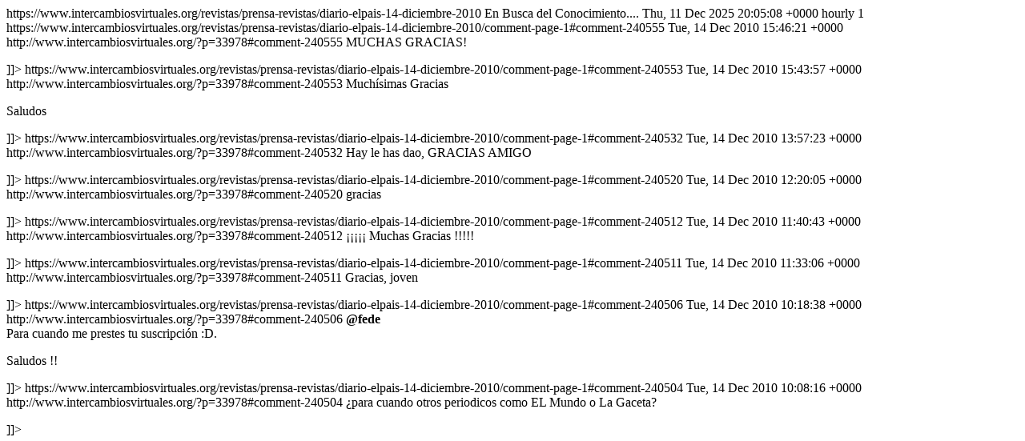

--- FILE ---
content_type: text/html
request_url: https://www.intercambiosvirtuales.org/revistas/prensa-revistas/diario-elpais-14-diciembre-2010/feed
body_size: 1227
content:
<?xml version="1.0" encoding="UTF-8"?><rss version="2.0"
	xmlns:content="http://purl.org/rss/1.0/modules/content/"
	xmlns:dc="http://purl.org/dc/elements/1.1/"
	xmlns:atom="http://www.w3.org/2005/Atom"
	xmlns:sy="http://purl.org/rss/1.0/modules/syndication/"
	
	>
<channel>
	<title>Comentarios en: Diario ElPaís 14 Diciembre 2010</title>
	<atom:link href="https://www.intercambiosvirtuales.org/revistas/prensa-revistas/diario-elpais-14-diciembre-2010/feed" rel="self" type="application/rss+xml" />
	<link>https://www.intercambiosvirtuales.org/revistas/prensa-revistas/diario-elpais-14-diciembre-2010</link>
	<description>En Busca del Conocimiento....</description>
	<lastBuildDate>Thu, 11 Dec 2025 20:05:08 +0000</lastBuildDate>
	<sy:updatePeriod>hourly</sy:updatePeriod>
	<sy:updateFrequency>1</sy:updateFrequency>
	
	<item>
		<title>Por: miscible</title>
		<link>https://www.intercambiosvirtuales.org/revistas/prensa-revistas/diario-elpais-14-diciembre-2010/comment-page-1#comment-240555</link>
		<dc:creator><![CDATA[miscible]]></dc:creator>
		<pubDate>Tue, 14 Dec 2010 15:46:21 +0000</pubDate>
		<guid isPermaLink="false">http://www.intercambiosvirtuales.org/?p=33978#comment-240555</guid>
		<description><![CDATA[MUCHAS GRACIAS!]]></description>
		<content:encoded><![CDATA[<p>MUCHAS GRACIAS!</p>
]]></content:encoded>
	</item>
	<item>
		<title>Por: menceyloco</title>
		<link>https://www.intercambiosvirtuales.org/revistas/prensa-revistas/diario-elpais-14-diciembre-2010/comment-page-1#comment-240553</link>
		<dc:creator><![CDATA[menceyloco]]></dc:creator>
		<pubDate>Tue, 14 Dec 2010 15:43:57 +0000</pubDate>
		<guid isPermaLink="false">http://www.intercambiosvirtuales.org/?p=33978#comment-240553</guid>
		<description><![CDATA[Muchísimas Gracias

     Saludos]]></description>
		<content:encoded><![CDATA[<p>Muchísimas Gracias</p>
<p>     Saludos</p>
]]></content:encoded>
	</item>
	<item>
		<title>Por: Jorros</title>
		<link>https://www.intercambiosvirtuales.org/revistas/prensa-revistas/diario-elpais-14-diciembre-2010/comment-page-1#comment-240532</link>
		<dc:creator><![CDATA[Jorros]]></dc:creator>
		<pubDate>Tue, 14 Dec 2010 13:57:23 +0000</pubDate>
		<guid isPermaLink="false">http://www.intercambiosvirtuales.org/?p=33978#comment-240532</guid>
		<description><![CDATA[Hay le has dao, GRACIAS AMIGO]]></description>
		<content:encoded><![CDATA[<p>Hay le has dao, GRACIAS AMIGO</p>
]]></content:encoded>
	</item>
	<item>
		<title>Por: pompeiodm</title>
		<link>https://www.intercambiosvirtuales.org/revistas/prensa-revistas/diario-elpais-14-diciembre-2010/comment-page-1#comment-240520</link>
		<dc:creator><![CDATA[pompeiodm]]></dc:creator>
		<pubDate>Tue, 14 Dec 2010 12:20:05 +0000</pubDate>
		<guid isPermaLink="false">http://www.intercambiosvirtuales.org/?p=33978#comment-240520</guid>
		<description><![CDATA[gracias]]></description>
		<content:encoded><![CDATA[<p>gracias</p>
]]></content:encoded>
	</item>
	<item>
		<title>Por: mulatorda</title>
		<link>https://www.intercambiosvirtuales.org/revistas/prensa-revistas/diario-elpais-14-diciembre-2010/comment-page-1#comment-240512</link>
		<dc:creator><![CDATA[mulatorda]]></dc:creator>
		<pubDate>Tue, 14 Dec 2010 11:40:43 +0000</pubDate>
		<guid isPermaLink="false">http://www.intercambiosvirtuales.org/?p=33978#comment-240512</guid>
		<description><![CDATA[¡¡¡¡¡ Muchas Gracias !!!!!]]></description>
		<content:encoded><![CDATA[<p>¡¡¡¡¡ Muchas Gracias !!!!!</p>
]]></content:encoded>
	</item>
	<item>
		<title>Por: eltiosain</title>
		<link>https://www.intercambiosvirtuales.org/revistas/prensa-revistas/diario-elpais-14-diciembre-2010/comment-page-1#comment-240511</link>
		<dc:creator><![CDATA[eltiosain]]></dc:creator>
		<pubDate>Tue, 14 Dec 2010 11:33:06 +0000</pubDate>
		<guid isPermaLink="false">http://www.intercambiosvirtuales.org/?p=33978#comment-240511</guid>
		<description><![CDATA[Gracias, joven]]></description>
		<content:encoded><![CDATA[<p>Gracias, joven</p>
]]></content:encoded>
	</item>
	<item>
		<title>Por: jimmy_criptoy</title>
		<link>https://www.intercambiosvirtuales.org/revistas/prensa-revistas/diario-elpais-14-diciembre-2010/comment-page-1#comment-240506</link>
		<dc:creator><![CDATA[jimmy_criptoy]]></dc:creator>
		<pubDate>Tue, 14 Dec 2010 10:18:38 +0000</pubDate>
		<guid isPermaLink="false">http://www.intercambiosvirtuales.org/?p=33978#comment-240506</guid>
		<description><![CDATA[&lt;strong&gt;@fede&lt;/strong&gt;
Para cuando me prestes tu suscripción :D.

Saludos !!]]></description>
		<content:encoded><![CDATA[<p><strong>@fede</strong><br />
Para cuando me prestes tu suscripción :D.</p>
<p>Saludos !!</p>
]]></content:encoded>
	</item>
	<item>
		<title>Por: fede</title>
		<link>https://www.intercambiosvirtuales.org/revistas/prensa-revistas/diario-elpais-14-diciembre-2010/comment-page-1#comment-240504</link>
		<dc:creator><![CDATA[fede]]></dc:creator>
		<pubDate>Tue, 14 Dec 2010 10:08:16 +0000</pubDate>
		<guid isPermaLink="false">http://www.intercambiosvirtuales.org/?p=33978#comment-240504</guid>
		<description><![CDATA[¿para cuando otros periodicos como EL Mundo o La Gaceta?]]></description>
		<content:encoded><![CDATA[<p>¿para cuando otros periodicos como EL Mundo o La Gaceta?</p>
]]></content:encoded>
	</item>
</channel>
</rss><!-- hyper cache 2026-01-06 05:34:07 --><script defer src="https://static.cloudflareinsights.com/beacon.min.js/vcd15cbe7772f49c399c6a5babf22c1241717689176015" integrity="sha512-ZpsOmlRQV6y907TI0dKBHq9Md29nnaEIPlkf84rnaERnq6zvWvPUqr2ft8M1aS28oN72PdrCzSjY4U6VaAw1EQ==" data-cf-beacon='{"version":"2024.11.0","token":"3d3a0e98e8384724ae5d809cc6a572ac","r":1,"server_timing":{"name":{"cfCacheStatus":true,"cfEdge":true,"cfExtPri":true,"cfL4":true,"cfOrigin":true,"cfSpeedBrain":true},"location_startswith":null}}' crossorigin="anonymous"></script>
